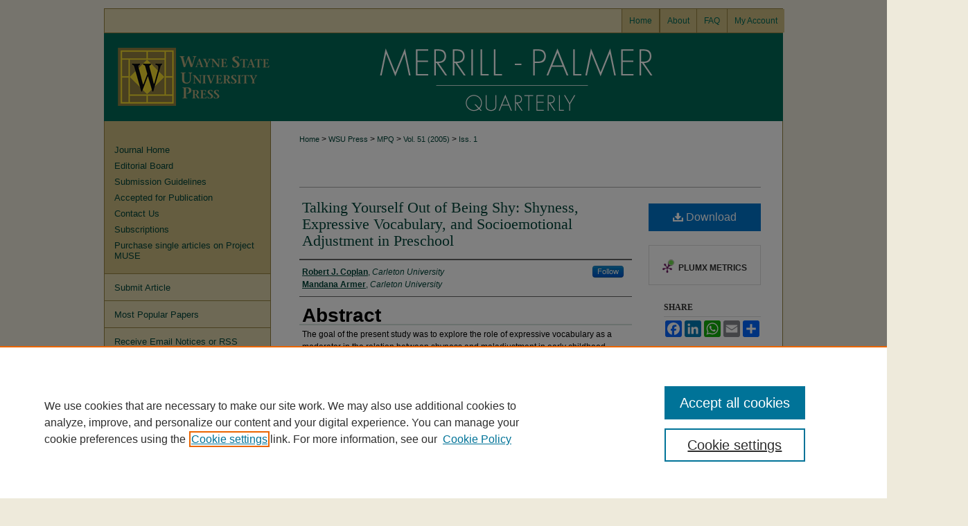

--- FILE ---
content_type: text/html; charset=UTF-8
request_url: https://digitalcommons.wayne.edu/mpq/vol51/iss1/3/
body_size: 8771
content:

<!DOCTYPE html>
<html lang="en">
<head><!-- inj yui3-seed: --><script type='text/javascript' src='//cdnjs.cloudflare.com/ajax/libs/yui/3.6.0/yui/yui-min.js'></script><script type='text/javascript' src='//ajax.googleapis.com/ajax/libs/jquery/1.10.2/jquery.min.js'></script><!-- Adobe Analytics --><script type='text/javascript' src='https://assets.adobedtm.com/4a848ae9611a/d0e96722185b/launch-d525bb0064d8.min.js'></script><script type='text/javascript' src=/assets/nr_browser_production.js></script>

<!-- def.1 -->
<meta charset="utf-8">
<meta name="viewport" content="width=device-width">
<title>
"Shyness, Vocabulary, and Adjustment . . ." by Robert J. Coplan and Mandana Armer
</title>
 

<!-- FILE article_meta-tags.inc --><!-- FILE: /srv/sequoia/main/data/assets/site/article_meta-tags.inc -->
<meta itemprop="name" content="Talking Yourself Out of Being Shy:
Shyness, Expressive Vocabulary, and
Socioemotional Adjustment in Preschool">
<meta property="og:title" content="Talking Yourself Out of Being Shy:
Shyness, Expressive Vocabulary, and
Socioemotional Adjustment in Preschool">
<meta name="twitter:title" content="Talking Yourself Out of Being Shy:
Shyness, Expressive Vocabulary, and
Socioemotional Adjustment in Preschool">
<meta property="article:author" content="Robert J. Coplan">
<meta name="author" content="Robert J. Coplan">
<meta property="article:author" content="Mandana Armer">
<meta name="author" content="Mandana Armer">
<meta name="robots" content="noodp, noydir">
<meta name="description" content="The goal of the present study was to explore the role of expressive vocabulary as a moderator in the relation between shyness and maladjustment in early childhood. Participants were 82 preschool children (39 males, 43 females). Mothers rated children’s shyness at the start of the preschool year. Children were interviewed individually to assess expressive vocabulary and self-perceptions. Near the end of the school year, teachers completed ratings of child adjustment. No significant relation was found between shyness and expressive vocabulary. However, shyness and expressive vocabulary were found to interact in the prediction of indices of maladjustment. Specifically, increased expressive vocabulary appeared to act as a buffer against certain negative outcomes related to shyness. Implications are discussed in terms of the possible effect of social context on shy children’s performance on formal language assessments, as well as the potential role of verbal abilities in the coping skills of shy children.">
<meta itemprop="description" content="The goal of the present study was to explore the role of expressive vocabulary as a moderator in the relation between shyness and maladjustment in early childhood. Participants were 82 preschool children (39 males, 43 females). Mothers rated children’s shyness at the start of the preschool year. Children were interviewed individually to assess expressive vocabulary and self-perceptions. Near the end of the school year, teachers completed ratings of child adjustment. No significant relation was found between shyness and expressive vocabulary. However, shyness and expressive vocabulary were found to interact in the prediction of indices of maladjustment. Specifically, increased expressive vocabulary appeared to act as a buffer against certain negative outcomes related to shyness. Implications are discussed in terms of the possible effect of social context on shy children’s performance on formal language assessments, as well as the potential role of verbal abilities in the coping skills of shy children.">
<meta name="twitter:description" content="The goal of the present study was to explore the role of expressive vocabulary as a moderator in the relation between shyness and maladjustment in early childhood. Participants were 82 preschool children (39 males, 43 females). Mothers rated children’s shyness at the start of the preschool year. Children were interviewed individually to assess expressive vocabulary and self-perceptions. Near the end of the school year, teachers completed ratings of child adjustment. No significant relation was found between shyness and expressive vocabulary. However, shyness and expressive vocabulary were found to interact in the prediction of indices of maladjustment. Specifically, increased expressive vocabulary appeared to act as a buffer against certain negative outcomes related to shyness. Implications are discussed in terms of the possible effect of social context on shy children’s performance on formal language assessments, as well as the potential role of verbal abilities in the coping skills of shy children.">
<meta property="og:description" content="The goal of the present study was to explore the role of expressive vocabulary as a moderator in the relation between shyness and maladjustment in early childhood. Participants were 82 preschool children (39 males, 43 females). Mothers rated children’s shyness at the start of the preschool year. Children were interviewed individually to assess expressive vocabulary and self-perceptions. Near the end of the school year, teachers completed ratings of child adjustment. No significant relation was found between shyness and expressive vocabulary. However, shyness and expressive vocabulary were found to interact in the prediction of indices of maladjustment. Specifically, increased expressive vocabulary appeared to act as a buffer against certain negative outcomes related to shyness. Implications are discussed in terms of the possible effect of social context on shy children’s performance on formal language assessments, as well as the potential role of verbal abilities in the coping skills of shy children.">
<meta name="keywords" content="Social adjustment in children, Bashfulness in children, Verbal ability in children">
<meta name="bepress_citation_journal_title" content="Merrill-Palmer Quarterly: A Peer Relations Journal">
<meta name="bepress_citation_firstpage" content="3">
<meta name="bepress_citation_author" content="Coplan, Robert J.">
<meta name="bepress_citation_author_institution" content="Carleton University">
<meta name="bepress_citation_author" content="Armer, Mandana">
<meta name="bepress_citation_author_institution" content="Carleton University">
<meta name="bepress_citation_title" content="Talking Yourself Out of Being Shy:
Shyness, Expressive Vocabulary, and
Socioemotional Adjustment in Preschool">
<meta name="bepress_citation_date" content="2005">
<meta name="bepress_citation_volume" content="51">
<meta name="bepress_citation_issue" content="1">
<!-- FILE: /srv/sequoia/main/data/assets/site/ir_download_link.inc -->
<!-- FILE: /srv/sequoia/main/data/assets/site/article_meta-tags.inc (cont) -->
<meta name="bepress_citation_pdf_url" content="https://digitalcommons.wayne.edu/cgi/viewcontent.cgi?article=1176&amp;context=mpq">
<meta name="bepress_citation_abstract_html_url" content="https://digitalcommons.wayne.edu/mpq/vol51/iss1/3">
<meta name="bepress_citation_issn" content="0272-930X">
<meta name="bepress_citation_online_date" content="2011/8/17">
<meta name="viewport" content="width=device-width">
<!-- Additional Twitter data -->
<meta name="twitter:card" content="summary">
<!-- Additional Open Graph data -->
<meta property="og:type" content="article">
<meta property="og:url" content="https://digitalcommons.wayne.edu/mpq/vol51/iss1/3">
<meta property="og:site_name" content="DigitalCommons@WayneState">




<!-- FILE: article_meta-tags.inc (cont) -->
<meta name="bepress_is_article_cover_page" content="1">


<!-- sh.1 -->
<link rel="stylesheet" href="/mpq/ir-style.css" type="text/css" media="screen">
<link rel="stylesheet" href="/mpq/ir-custom.css" type="text/css" media="screen">
<link rel="stylesheet" href="/mpq/ir-local.css" type="text/css" media="screen">
<link rel="alternate" type="application/rss+xml" title="Merrill-Palmer Quarterly Newsfeed" href="/mpq/recent.rss">
<link rel="shortcut icon" href="/favicon.ico" type="image/x-icon">
<script type="text/javascript" src="/assets/jsUtilities.js"></script>
<script type="text/javascript" src="/assets/footnoteLinks.js"></script>
<link rel="stylesheet" href="/ir-print.css" type="text/css" media="print">
<!--[if IE]>
<link rel="stylesheet" href="/ir-ie.css" type="text/css" media="screen">
<![endif]-->

<!-- end sh.1 -->




<script type="text/javascript">var pageData = {"page":{"environment":"prod","productName":"bpdg","language":"en","name":"ir_journal:volume:issue:article","businessUnit":"els:rp:st"},"visitor":{}};</script>

</head>
<body >
<!-- FILE /srv/sequoia/main/data/journals/digitalcommons.wayne.edu/mpq/assets/header.pregen --><!-- This is the mobile navbar file. Do not delete or move from the top of header.pregen -->
<!-- FILE: /srv/sequoia/main/data/assets/site/mobile_nav.inc --><!--[if !IE]>-->
<script src="/assets/scripts/dc-mobile/dc-responsive-nav.js"></script>

<header id="mobile-nav" class="nav-down device-fixed-height" style="visibility: hidden;">
  
  
  <nav class="nav-collapse">
    <ul>
      <li class="menu-item active device-fixed-width"><a href="https://digitalcommons.wayne.edu" title="Home" data-scroll >Home</a></li>
      <li class="menu-item device-fixed-width"><a href="https://digitalcommons.wayne.edu/do/search/advanced/" title="Search" data-scroll ><i class="icon-search"></i> Search</a></li>
      <li class="menu-item device-fixed-width"><a href="https://digitalcommons.wayne.edu/communities.html" title="Browse" data-scroll >Browse Collections</a></li>
      <li class="menu-item device-fixed-width"><a href="/cgi/myaccount.cgi?context=" title="My Account" data-scroll >My Account</a></li>
      <li class="menu-item device-fixed-width"><a href="https://digitalcommons.wayne.edu/about.html" title="About" data-scroll >About</a></li>
      <li class="menu-item device-fixed-width"><a href="https://network.bepress.com" title="Digital Commons Network" data-scroll ><img width="16" height="16" alt="DC Network" style="vertical-align:top;" src="/assets/md5images/8e240588cf8cd3a028768d4294acd7d3.png"> Digital Commons Network™</a></li>
    </ul>
  </nav>
</header>

<script src="/assets/scripts/dc-mobile/dc-mobile-nav.js"></script>
<!--<![endif]-->
<!-- FILE: /srv/sequoia/main/data/journals/digitalcommons.wayne.edu/mpq/assets/header.pregen (cont) -->
<div id="mpq">


<div id="container"><a href="#main" class="skiplink" accesskey="2" >Skip to main content</a>



<div id="header">
<div id="subheader">
<!-- FILE: /srv/sequoia/main/data/assets/site/ir_navigation.inc --><div id="tabs" role="navigation" aria-label="Main"><ul><li id="tabone"><a href="https://digitalcommons.wayne.edu" title="Home" ><span>Home</span></a></li><li id="tabtwo"><a href="https://digitalcommons.wayne.edu/about.html" title="About" ><span>About</span></a></li><li id="tabthree"><a href="https://digitalcommons.wayne.edu/faq.html" title="FAQ" ><span>FAQ</span></a></li><li id="tabfour"><a href="https://digitalcommons.wayne.edu/cgi/myaccount.cgi?context=" title="My Account" ><span>My Account</span></a></li></ul></div>


<!-- FILE: /srv/sequoia/main/data/journals/digitalcommons.wayne.edu/mpq/assets/header.pregen (cont) -->
</div>
<!-- FILE: /srv/sequoia/main/data/assets/site/ir_journal/ir_logo.inc -->




	<div id="logo">
		<a href="https://digitalcommons.wayne.edu/mpq" >
			<img width="240" height="127" border="0" alt="Merrill-Palmer Quarterly: A Peer Relations Journal" src="/assets/md5images/679dbb8499dfab057e423c0ce55b6df5.gif">
		</a>
	</div>

	




<!-- FILE: /srv/sequoia/main/data/journals/digitalcommons.wayne.edu/mpq/assets/header.pregen (cont) -->
<div id="pagetitle">

<h1><a href="https://digitalcommons.wayne.edu/mpq" title="Merrill-Palmer Quarterly: A Peer Relations Journal" >Merrill-Palmer Quarterly: A Peer Relations Journal</a></h1>
</div>
</div>

<div id="wrapper">
<div id="content">
<div id="main" class="text">
<!-- FILE: /srv/sequoia/main/data/assets/site/ir_journal/ir_breadcrumb.inc -->
	<ul id="pager">
		<li>&nbsp;</li>
		 
		<li>&nbsp;</li> 
		
	</ul>

<div class="crumbs" role="navigation" aria-label="Breadcrumb">
	<p>
		

		
		
		
			<a href="https://digitalcommons.wayne.edu" class="ignore" >Home</a>
		
		
		
		
		
		
		
		
		 <span aria-hidden="true">&gt;</span> 
			<a href="https://digitalcommons.wayne.edu/wsupress" class="ignore" >WSU Press</a>
		
		
		
		
		
		 <span aria-hidden="true">&gt;</span> 
			<a href="https://digitalcommons.wayne.edu/mpq" class="ignore" >MPQ</a>
		
		
		
		 <span aria-hidden="true">&gt;</span> 
			<a href="https://digitalcommons.wayne.edu/mpq/vol51" class="ignore" >Vol. 51 (2005)</a>
		
		
		
		
		
		
		 <span aria-hidden="true">&gt;</span> 
			<a href="https://digitalcommons.wayne.edu/mpq/vol51/iss1" class="ignore" >Iss. 1</a>
		
		
		
		
		
	</p>
</div>

<div class="clear">&nbsp;</div>
<!-- FILE: /srv/sequoia/main/data/journals/digitalcommons.wayne.edu/mpq/assets/header.pregen (cont) --> 
<script type="text/javascript" src="/assets/floatbox/floatbox.js"></script>
<!-- FILE: /srv/sequoia/main/data/assets/site/ir_journal/article_info.inc --><!-- FILE: /srv/sequoia/main/data/assets/site/openurl.inc -->
<!-- FILE: /srv/sequoia/main/data/assets/site/ir_journal/article_info.inc (cont) -->
<!-- FILE: /srv/sequoia/main/data/assets/site/ir_download_link.inc -->
<!-- FILE: /srv/sequoia/main/data/assets/site/ir_journal/article_info.inc (cont) -->
<!-- FILE: /srv/sequoia/main/data/assets/site/ir_journal/ir_article_header.inc --><div id="sub">
<div id="alpha"><!-- FILE: /srv/sequoia/main/data/assets/site/ir_journal/article_info.inc (cont) --><div id='title' class='element'>
<h1><a href='https://digitalcommons.wayne.edu/cgi/viewcontent.cgi?article=1176&amp;context=mpq'>Talking Yourself Out of Being Shy:
Shyness, Expressive Vocabulary, and
Socioemotional Adjustment in Preschool</a></h1>
</div>
<div class='clear'></div>
<div id='authors' class='element'>
<h2 class='visually-hidden'>Authors</h2>
<p class="author"><a href='https://digitalcommons.wayne.edu/do/search/?q=%28author%3A%22Robert%20J.%20Coplan%22%20AND%20-bp_author_id%3A%5B%2A%20TO%20%2A%5D%29%20OR%20bp_author_id%3A%28%227489f01a-dc7b-4332-bf26-02dc54642dbf%22%29&start=0&context=87433'><strong>Robert J. Coplan</strong>, <em>Carleton University</em></a><a rel="nofollow" href="https://network.bepress.com/api/follow/subscribe?user=MWM4OTY3MmU3N2I2OWFjYQ%3D%3D&amp;institution=NzJmNzAzNjVjMDY5YjEzNA%3D%3D&amp;format=html" data-follow-set="user:MWM4OTY3MmU3N2I2OWFjYQ== institution:NzJmNzAzNjVjMDY5YjEzNA==" title="Follow Robert J. Coplan" class="btn followable">Follow</a><br />
<a href='https://digitalcommons.wayne.edu/do/search/?q=author%3A%22Mandana%20Armer%22&start=0&context=87433'><strong>Mandana Armer</strong>, <em>Carleton University</em></a><br />
</p></div>
<div class='clear'></div>
<div id='abstract' class='element'>
<h2 class='field-heading'>Abstract</h2>
<p>The goal of the present study was to explore the role of expressive vocabulary as a moderator in the relation between shyness and maladjustment in early childhood. Participants were 82 preschool children (39 males, 43 females). Mothers rated children’s shyness at the start of the preschool year. Children were interviewed individually to assess expressive vocabulary and self-perceptions. Near the end of the school year, teachers completed ratings of child adjustment. No significant relation was found between shyness and expressive vocabulary. However, shyness and expressive vocabulary were found to interact in the prediction of indices of maladjustment. Specifically, increased expressive vocabulary appeared to act as a buffer against certain negative outcomes related to shyness. Implications are discussed in terms of the possible effect of social context on shy children’s performance on formal language assessments, as well as the potential role of verbal abilities in the coping skills of shy children.</p>
</div>
<div class='clear'></div>
<div id='recommended_citation' class='element'>
<h2 class='field-heading'>Recommended Citation</h2>
<!-- FILE: /srv/sequoia/main/data/assets/site/ir_journal/ir_citation.inc -->
<p class="citation">
Coplan, Robert J. and Armer, Mandana
(2005)
"Talking Yourself Out of Being Shy:
Shyness, Expressive Vocabulary, and
Socioemotional Adjustment in Preschool,"
<em>Merrill-Palmer Quarterly: A Peer Relations Journal</em>: Vol. 51:
Iss.
1, Article 3.
<br>
Available at:
https://digitalcommons.wayne.edu/mpq/vol51/iss1/3</p>
<!-- FILE: /srv/sequoia/main/data/assets/site/ir_journal/article_info.inc (cont) --></div>
<div class='clear'></div>
</div>
    </div>
    <div id='beta_7-3'>
<!-- FILE: /srv/sequoia/main/data/assets/site/info_box_7_3.inc --><!-- FILE: /srv/sequoia/main/data/assets/site/openurl.inc -->
<!-- FILE: /srv/sequoia/main/data/assets/site/info_box_7_3.inc (cont) -->
<!-- FILE: /srv/sequoia/main/data/assets/site/ir_download_link.inc -->
<!-- FILE: /srv/sequoia/main/data/assets/site/info_box_7_3.inc (cont) -->
	<!-- FILE: /srv/sequoia/main/data/assets/site/info_box_download_button.inc --><div class="aside download-button">
      <a id="pdf" class="btn" href="https://digitalcommons.wayne.edu/cgi/viewcontent.cgi?article=1176&amp;context=mpq" title="PDF (195&nbsp;KB) opens in new window" target="_blank" > 
    	<i class="icon-download-alt" aria-hidden="true"></i>
        Download
      </a>
</div>
<!-- FILE: /srv/sequoia/main/data/assets/site/info_box_7_3.inc (cont) -->
	<!-- FILE: /srv/sequoia/main/data/assets/site/info_box_embargo.inc -->
<!-- FILE: /srv/sequoia/main/data/assets/site/info_box_7_3.inc (cont) -->
<!-- FILE: /srv/sequoia/main/data/assets/site/info_box_custom_upper.inc -->
<!-- FILE: /srv/sequoia/main/data/assets/site/info_box_7_3.inc (cont) -->
<!-- FILE: /srv/sequoia/main/data/assets/site/info_box_openurl.inc -->
<!-- FILE: /srv/sequoia/main/data/assets/site/info_box_7_3.inc (cont) -->
<!-- FILE: /srv/sequoia/main/data/assets/site/info_box_article_metrics.inc -->
<div id="article-stats" class="aside hidden">
    <p class="article-downloads-wrapper hidden"><span id="article-downloads"></span> DOWNLOADS</p>
    <p class="article-stats-date hidden">Since August 17, 2011</p>
    <p class="article-plum-metrics">
        <a href="https://plu.mx/plum/a/?repo_url=https://digitalcommons.wayne.edu/mpq/vol51/iss1/3" class="plumx-plum-print-popup plum-bigben-theme" data-badge="true" data-hide-when-empty="true" ></a>
    </p>
</div>
<script type="text/javascript" src="//cdn.plu.mx/widget-popup.js"></script>
<!-- Article Download Counts -->
<script type="text/javascript" src="/assets/scripts/article-downloads.pack.js"></script>
<script type="text/javascript">
    insertDownloads(2165401);
</script>
<!-- Add border to Plum badge & download counts when visible -->
<script>
// bind to event when PlumX widget loads
jQuery('body').bind('plum:widget-load', function(e){
// if Plum badge is visible
  if (jQuery('.PlumX-Popup').length) {
// remove 'hidden' class
  jQuery('#article-stats').removeClass('hidden');
  jQuery('.article-stats-date').addClass('plum-border');
  }
});
// bind to event when page loads
jQuery(window).bind('load',function(e){
// if DC downloads are visible
  if (jQuery('#article-downloads').text().length > 0) {
// add border to aside
  jQuery('#article-stats').removeClass('hidden');
  }
});
</script>
<!-- Adobe Analytics: Download Click Tracker -->
<script>
$(function() {
  // Download button click event tracker for PDFs
  $(".aside.download-button").on("click", "a#pdf", function(event) {
    pageDataTracker.trackEvent('navigationClick', {
      link: {
          location: 'aside download-button',
          name: 'pdf'
      }
    });
  });
  // Download button click event tracker for native files
  $(".aside.download-button").on("click", "a#native", function(event) {
    pageDataTracker.trackEvent('navigationClick', {
        link: {
            location: 'aside download-button',
            name: 'native'
        }
     });
  });
});
</script>
<!-- FILE: /srv/sequoia/main/data/assets/site/info_box_7_3.inc (cont) -->
	<!-- FILE: /srv/sequoia/main/data/assets/site/info_box_disciplines.inc -->
<!-- FILE: /srv/sequoia/main/data/assets/site/info_box_7_3.inc (cont) -->
<!-- FILE: /srv/sequoia/main/data/assets/site/bookmark_widget.inc -->
<div id="share" class="aside">
<h2>Share</h2>
	<div class="a2a_kit a2a_kit_size_24 a2a_default_style">
    	<a class="a2a_button_facebook"></a>
    	<a class="a2a_button_linkedin"></a>
		<a class="a2a_button_whatsapp"></a>
		<a class="a2a_button_email"></a>
    	<a class="a2a_dd"></a>
    	<script async src="https://static.addtoany.com/menu/page.js"></script>
	</div>
</div>
<!-- FILE: /srv/sequoia/main/data/assets/site/info_box_7_3.inc (cont) -->
<!-- FILE: /srv/sequoia/main/data/assets/site/info_box_geolocate.inc --><!-- FILE: /srv/sequoia/main/data/assets/site/ir_geolocate_enabled_and_displayed.inc -->
<!-- FILE: /srv/sequoia/main/data/assets/site/info_box_geolocate.inc (cont) -->
<!-- FILE: /srv/sequoia/main/data/assets/site/info_box_7_3.inc (cont) -->
	<!-- FILE: /srv/sequoia/main/data/assets/site/zotero_coins.inc -->
<span class="Z3988" title="ctx_ver=Z39.88-2004&amp;rft_val_fmt=info%3Aofi%2Ffmt%3Akev%3Amtx%3Ajournal&amp;rft_id=https%3A%2F%2Fdigitalcommons.wayne.edu%2Fmpq%2Fvol51%2Fiss1%2F3&amp;rft.atitle=Talking%20Yourself%20Out%20of%20Being%20Shy%3A%0AShyness%2C%20Expressive%20Vocabulary%2C%20and%0ASocioemotional%20Adjustment%20in%20Preschool&amp;rft.aufirst=Robert&amp;rft.aulast=Coplan&amp;rft.au=Mandana%20Armer&amp;rft.jtitle=Merrill-Palmer%20Quarterly%3A%20A%20Peer%20Relations%20Journal&amp;rft.volume=51&amp;rft.issue=1&amp;rft.issn=0272-930X&amp;rft.date=2005-01-01">COinS</span>
<!-- FILE: /srv/sequoia/main/data/assets/site/info_box_7_3.inc (cont) -->
<!-- FILE: /srv/sequoia/main/data/assets/site/info_box_custom_lower.inc -->
<!-- FILE: /srv/sequoia/main/data/assets/site/info_box_7_3.inc (cont) -->
<!-- FILE: /srv/sequoia/main/data/assets/site/ir_journal/article_info.inc (cont) --></div>
<div class='clear'>&nbsp;</div>
<!-- FILE: /srv/sequoia/main/data/assets/site/ir_article_custom_fields.inc -->
<!-- FILE: /srv/sequoia/main/data/assets/site/ir_journal/article_info.inc (cont) -->
<!-- FILE: /srv/sequoia/main/data/assets/site/ir_journal/volume/issue/article/index.html (cont) --> 

<!-- FILE /srv/sequoia/main/data/assets/site/ir_journal/footer.pregen -->

	<!-- FILE: /srv/sequoia/main/data/assets/site/ir_journal/footer_custom_7_8.inc -->				</div>

<div class="verticalalign">&nbsp;</div>
<div class="clear">&nbsp;</div>

			</div>

				<div id="sidebar">
					<!-- FILE: /srv/sequoia/main/data/assets/site/ir_journal/ir_journal_sidebar_7_8.inc -->

	<!-- FILE: /srv/sequoia/main/data/journals/digitalcommons.wayne.edu/mpq/assets/ir_journal_sidebar_links_7_8.inc --><ul class="sb-custom-journal">
	<li class="sb-home">
		<a href="https://digitalcommons.wayne.edu/mpq" title="Merrill-Palmer Quarterly: A Peer Relations Journal" accesskey="1" >
				Journal Home
		</a>
	</li>
		<li class="sb-ed-board">
			<a href="https://digitalcommons.wayne.edu/mpq/editorialboard.html" >
				Editorial Board
			</a>
		</li>
		<li class="sb-guidelines">
			<a href="https://digitalcommons.wayne.edu/mpq/guidelines.html" >
				Submission Guidelines
			</a>
		</li>
		<li class="sb-accepted">
			<a href="https://muse.jhu.edu/issue/54172" >
				Accepted for Publication
			</a>
		</li>
		<li class="sb-contact">
			<a href="https://digitalcommons.wayne.edu/mpq/contact.html" >
				Contact Us
			</a>
		</li>
		<li class="sb-subscriptions">
			<a href="https://commerce.wayne.edu/wsupjournals/mpq/merrill-palmer-quarterly-subscriptions.html" >
				Subscriptions
			</a>
		</li>
		<li class="sb-project-muse">
			<a href="https://muse.jhu.edu/journal/132" >
				Purchase single articles on Project MUSE
			</a>
		</li>
</ul>
<!-- FILE: /srv/sequoia/main/data/assets/site/ir_journal/ir_journal_sidebar_7_8.inc (cont) -->
		<!-- FILE: /srv/sequoia/main/data/assets/site/urc_badge.inc -->
<!-- FILE: /srv/sequoia/main/data/assets/site/ir_journal/ir_journal_sidebar_7_8.inc (cont) -->
	<!-- FILE: /srv/sequoia/main/data/assets/site/ir_journal/ir_journal_navcontainer_7_8.inc --><div id="navcontainer">
	<ul id="navlist">
			<li class="sb-submit">
					<a href="https://digitalcommons.wayne.edu/cgi/submit.cgi?context=mpq" title="Submit Article to Merrill-Palmer Quarterly: A Peer Relations Journal" >
						Submit Article</a>
			</li>
			<li class="sb-popular">
				<a href="https://digitalcommons.wayne.edu/mpq/topdownloads.html" title="View the top downloaded papers" >
						Most Popular Papers
				</a>
			</li>
			<li class="sb-rss">
				<a href="https://digitalcommons.wayne.edu/mpq/announcements.html" title="Receive notifications of new content" >
					Receive Email Notices or RSS
				</a>
			</li>
	</ul>
<!-- FILE: /srv/sequoia/main/data/journals/digitalcommons.wayne.edu/mpq/assets/ir_journal_special_issue_7_8.inc -->
	<div class="vnav">
		<ul>
			<li class="sb-special-label">
				<h3>
						Special Issues:
				</h3>
			</li>
						<li class="sb-special">
							<a href="https://digitalcommons.wayne.edu/mpq/vol70/iss3" title="Most Recent Special Issue" >
									Supporting the Next Generation of Developmental Scientists
							</a>
						</li>
						<li class="sb-special">
							<a href="https://digitalcommons.wayne.edu/mpq/vol70/iss2" title="Most Recent Special Issue" >
									Celebrating the 70th Anniversary of Merrill-Palmer Quarterly
							</a>
						</li>
		</ul>
	</div>
<!-- FILE: /srv/sequoia/main/data/assets/site/ir_journal/ir_journal_navcontainer_7_8.inc (cont) -->
</div><!-- FILE: /srv/sequoia/main/data/assets/site/ir_journal/ir_journal_sidebar_7_8.inc (cont) -->
	<!-- FILE: /srv/sequoia/main/data/assets/site/ir_journal/ir_journal_sidebar_search_7_8.inc --><div class="sidebar-search">
	<form method="post" action="https://digitalcommons.wayne.edu/cgi/redirect.cgi" id="browse">
		<label for="url">
			Select an issue:
		</label>
			<br>
		<!-- FILE: /srv/sequoia/main/data/assets/site/ir_journal/ir_journal_volume_issue_popup_7_8.inc --><div>
	<span class="border">
								<select name="url" id="url">
							<option value="https://digitalcommons.wayne.edu/mpq/all_issues.html">
								All Issues
							</option>
										<option value="https://digitalcommons.wayne.edu/mpq/vol70/iss4">
											Vol. 70, 
											Iss. 4
										</option>
										<option value="https://digitalcommons.wayne.edu/mpq/vol70/iss3">
											Vol. 70, 
											Iss. 3
										</option>
										<option value="https://digitalcommons.wayne.edu/mpq/vol70/iss2">
											Vol. 70, 
											Iss. 2
										</option>
										<option value="https://digitalcommons.wayne.edu/mpq/vol70/iss1">
											Vol. 70, 
											Iss. 1
										</option>
										<option value="https://digitalcommons.wayne.edu/mpq/vol69/iss4">
											Vol. 69, 
											Iss. 4
										</option>
										<option value="https://digitalcommons.wayne.edu/mpq/vol69/iss3">
											Vol. 69, 
											Iss. 3
										</option>
										<option value="https://digitalcommons.wayne.edu/mpq/vol69/iss2">
											Vol. 69, 
											Iss. 2
										</option>
										<option value="https://digitalcommons.wayne.edu/mpq/vol69/iss1">
											Vol. 69, 
											Iss. 1
										</option>
										<option value="https://digitalcommons.wayne.edu/mpq/vol68/iss4">
											Vol. 68, 
											Iss. 4
										</option>
										<option value="https://digitalcommons.wayne.edu/mpq/vol68/iss3">
											Vol. 68, 
											Iss. 3
										</option>
										<option value="https://digitalcommons.wayne.edu/mpq/vol68/iss2">
											Vol. 68, 
											Iss. 2
										</option>
										<option value="https://digitalcommons.wayne.edu/mpq/vol68/iss1">
											Vol. 68, 
											Iss. 1
										</option>
										<option value="https://digitalcommons.wayne.edu/mpq/vol67/iss4">
											Vol. 67, 
											Iss. 4
										</option>
										<option value="https://digitalcommons.wayne.edu/mpq/vol67/iss3">
											Vol. 67, 
											Iss. 3
										</option>
										<option value="https://digitalcommons.wayne.edu/mpq/vol67/iss2">
											Vol. 67, 
											Iss. 2
										</option>
										<option value="https://digitalcommons.wayne.edu/mpq/vol67/iss1">
											Vol. 67, 
											Iss. 1
										</option>
										<option value="https://digitalcommons.wayne.edu/mpq/vol66/iss4">
											Vol. 66, 
											Iss. 4
										</option>
										<option value="https://digitalcommons.wayne.edu/mpq/vol66/iss3">
											Vol. 66, 
											Iss. 3
										</option>
										<option value="https://digitalcommons.wayne.edu/mpq/vol66/iss2">
											Vol. 66, 
											Iss. 2
										</option>
										<option value="https://digitalcommons.wayne.edu/mpq/vol66/iss1">
											Vol. 66, 
											Iss. 1
										</option>
										<option value="https://digitalcommons.wayne.edu/mpq/vol65/iss4">
											Vol. 65, 
											Iss. 4
										</option>
										<option value="https://digitalcommons.wayne.edu/mpq/vol65/iss3">
											Vol. 65, 
											Iss. 3
										</option>
										<option value="https://digitalcommons.wayne.edu/mpq/vol65/iss2">
											Vol. 65, 
											Iss. 2
										</option>
										<option value="https://digitalcommons.wayne.edu/mpq/vol65/iss1">
											Vol. 65, 
											Iss. 1
										</option>
										<option value="https://digitalcommons.wayne.edu/mpq/vol64/iss4">
											Vol. 64, 
											Iss. 4
										</option>
										<option value="https://digitalcommons.wayne.edu/mpq/vol64/iss3">
											Vol. 64, 
											Iss. 3
										</option>
										<option value="https://digitalcommons.wayne.edu/mpq/vol64/iss2">
											Vol. 64, 
											Iss. 2
										</option>
										<option value="https://digitalcommons.wayne.edu/mpq/vol64/iss1">
											Vol. 64, 
											Iss. 1
										</option>
										<option value="https://digitalcommons.wayne.edu/mpq/vol63/iss4">
											Vol. 63, 
											Iss. 4
										</option>
										<option value="https://digitalcommons.wayne.edu/mpq/vol63/iss3">
											Vol. 63, 
											Iss. 3
										</option>
										<option value="https://digitalcommons.wayne.edu/mpq/vol63/iss2">
											Vol. 63, 
											Iss. 2
										</option>
										<option value="https://digitalcommons.wayne.edu/mpq/vol63/iss1">
											Vol. 63, 
											Iss. 1
										</option>
										<option value="https://digitalcommons.wayne.edu/mpq/vol62/iss4">
											Vol. 62, 
											Iss. 4
										</option>
										<option value="https://digitalcommons.wayne.edu/mpq/vol62/iss3">
											Vol. 62, 
											Iss. 3
										</option>
										<option value="https://digitalcommons.wayne.edu/mpq/vol62/iss2">
											Vol. 62, 
											Iss. 2
										</option>
										<option value="https://digitalcommons.wayne.edu/mpq/vol62/iss1">
											Vol. 62, 
											Iss. 1
										</option>
										<option value="https://digitalcommons.wayne.edu/mpq/vol61/iss4">
											Vol. 61, 
											Iss. 4
										</option>
										<option value="https://digitalcommons.wayne.edu/mpq/vol61/iss3">
											Vol. 61, 
											Iss. 3
										</option>
										<option value="https://digitalcommons.wayne.edu/mpq/vol61/iss2">
											Vol. 61, 
											Iss. 2
										</option>
										<option value="https://digitalcommons.wayne.edu/mpq/vol61/iss1">
											Vol. 61, 
											Iss. 1
										</option>
										<option value="https://digitalcommons.wayne.edu/mpq/vol60/iss4">
											Vol. 60, 
											Iss. 4
										</option>
										<option value="https://digitalcommons.wayne.edu/mpq/vol60/iss3">
											Vol. 60, 
											Iss. 3
										</option>
										<option value="https://digitalcommons.wayne.edu/mpq/vol60/iss2">
											Vol. 60, 
											Iss. 2
										</option>
										<option value="https://digitalcommons.wayne.edu/mpq/vol60/iss1">
											Vol. 60, 
											Iss. 1
										</option>
										<option value="https://digitalcommons.wayne.edu/mpq/vol59/iss4">
											Vol. 59, 
											Iss. 4
										</option>
										<option value="https://digitalcommons.wayne.edu/mpq/vol59/iss3">
											Vol. 59, 
											Iss. 3
										</option>
										<option value="https://digitalcommons.wayne.edu/mpq/vol59/iss2">
											Vol. 59, 
											Iss. 2
										</option>
										<option value="https://digitalcommons.wayne.edu/mpq/vol59/iss1">
											Vol. 59, 
											Iss. 1
										</option>
										<option value="https://digitalcommons.wayne.edu/mpq/vol58/iss4">
											Vol. 58, 
											Iss. 4
										</option>
										<option value="https://digitalcommons.wayne.edu/mpq/vol58/iss3">
											Vol. 58, 
											Iss. 3
										</option>
										<option value="https://digitalcommons.wayne.edu/mpq/vol58/iss2">
											Vol. 58, 
											Iss. 2
										</option>
										<option value="https://digitalcommons.wayne.edu/mpq/vol58/iss1">
											Vol. 58, 
											Iss. 1
										</option>
										<option value="https://digitalcommons.wayne.edu/mpq/vol57/iss4">
											Vol. 57, 
											Iss. 4
										</option>
										<option value="https://digitalcommons.wayne.edu/mpq/vol57/iss3">
											Vol. 57, 
											Iss. 3
										</option>
										<option value="https://digitalcommons.wayne.edu/mpq/vol57/iss2">
											Vol. 57, 
											Iss. 2
										</option>
										<option value="https://digitalcommons.wayne.edu/mpq/vol57/iss1">
											Vol. 57, 
											Iss. 1
										</option>
										<option value="https://digitalcommons.wayne.edu/mpq/vol56/iss4">
											Vol. 56, 
											Iss. 4
										</option>
										<option value="https://digitalcommons.wayne.edu/mpq/vol56/iss3">
											Vol. 56, 
											Iss. 3
										</option>
										<option value="https://digitalcommons.wayne.edu/mpq/vol56/iss2">
											Vol. 56, 
											Iss. 2
										</option>
										<option value="https://digitalcommons.wayne.edu/mpq/vol56/iss1">
											Vol. 56, 
											Iss. 1
										</option>
										<option value="https://digitalcommons.wayne.edu/mpq/vol55/iss4">
											Vol. 55, 
											Iss. 4
										</option>
										<option value="https://digitalcommons.wayne.edu/mpq/vol55/iss3">
											Vol. 55, 
											Iss. 3
										</option>
										<option value="https://digitalcommons.wayne.edu/mpq/vol55/iss2">
											Vol. 55, 
											Iss. 2
										</option>
										<option value="https://digitalcommons.wayne.edu/mpq/vol55/iss1">
											Vol. 55, 
											Iss. 1
										</option>
										<option value="https://digitalcommons.wayne.edu/mpq/vol54/iss4">
											Vol. 54, 
											Iss. 4
										</option>
										<option value="https://digitalcommons.wayne.edu/mpq/vol54/iss3">
											Vol. 54, 
											Iss. 3
										</option>
										<option value="https://digitalcommons.wayne.edu/mpq/vol54/iss2">
											Vol. 54, 
											Iss. 2
										</option>
										<option value="https://digitalcommons.wayne.edu/mpq/vol54/iss1">
											Vol. 54, 
											Iss. 1
										</option>
										<option value="https://digitalcommons.wayne.edu/mpq/vol53/iss4">
											Vol. 53, 
											Iss. 4
										</option>
										<option value="https://digitalcommons.wayne.edu/mpq/vol53/iss3">
											Vol. 53, 
											Iss. 3
										</option>
										<option value="https://digitalcommons.wayne.edu/mpq/vol53/iss2">
											Vol. 53, 
											Iss. 2
										</option>
										<option value="https://digitalcommons.wayne.edu/mpq/vol53/iss1">
											Vol. 53, 
											Iss. 1
										</option>
										<option value="https://digitalcommons.wayne.edu/mpq/vol52/iss4">
											Vol. 52, 
											Iss. 4
										</option>
										<option value="https://digitalcommons.wayne.edu/mpq/vol52/iss3">
											Vol. 52, 
											Iss. 3
										</option>
										<option value="https://digitalcommons.wayne.edu/mpq/vol52/iss2">
											Vol. 52, 
											Iss. 2
										</option>
										<option value="https://digitalcommons.wayne.edu/mpq/vol52/iss1">
											Vol. 52, 
											Iss. 1
										</option>
										<option value="https://digitalcommons.wayne.edu/mpq/vol51/iss4">
											Vol. 51, 
											Iss. 4
										</option>
										<option value="https://digitalcommons.wayne.edu/mpq/vol51/iss3">
											Vol. 51, 
											Iss. 3
										</option>
										<option value="https://digitalcommons.wayne.edu/mpq/vol51/iss2">
											Vol. 51, 
											Iss. 2
										</option>
										<option value="https://digitalcommons.wayne.edu/mpq/vol51/iss1">
											Vol. 51, 
											Iss. 1
										</option>
										<option value="https://digitalcommons.wayne.edu/mpq/vol50/iss4">
											Vol. 50, 
											Iss. 4
										</option>
										<option value="https://digitalcommons.wayne.edu/mpq/vol50/iss3">
											Vol. 50, 
											Iss. 3
										</option>
										<option value="https://digitalcommons.wayne.edu/mpq/vol50/iss2">
											Vol. 50, 
											Iss. 2
										</option>
										<option value="https://digitalcommons.wayne.edu/mpq/vol50/iss1">
											Vol. 50, 
											Iss. 1
										</option>
										<option value="https://digitalcommons.wayne.edu/mpq/vol49/iss4">
											Vol. 49, 
											Iss. 4
										</option>
										<option value="https://digitalcommons.wayne.edu/mpq/vol49/iss3">
											Vol. 49, 
											Iss. 3
										</option>
										<option value="https://digitalcommons.wayne.edu/mpq/vol49/iss2">
											Vol. 49, 
											Iss. 2
										</option>
										<option value="https://digitalcommons.wayne.edu/mpq/vol49/iss1">
											Vol. 49, 
											Iss. 1
										</option>
										<option value="https://digitalcommons.wayne.edu/mpq/vol48/iss4">
											Vol. 48, 
											Iss. 4
										</option>
										<option value="https://digitalcommons.wayne.edu/mpq/vol48/iss3">
											Vol. 48, 
											Iss. 3
										</option>
										<option value="https://digitalcommons.wayne.edu/mpq/vol48/iss2">
											Vol. 48, 
											Iss. 2
										</option>
										<option value="https://digitalcommons.wayne.edu/mpq/vol48/iss1">
											Vol. 48, 
											Iss. 1
										</option>
										<option value="https://digitalcommons.wayne.edu/mpq/vol47/iss4">
											Vol. 47, 
											Iss. 4
										</option>
										<option value="https://digitalcommons.wayne.edu/mpq/vol47/iss3">
											Vol. 47, 
											Iss. 3
										</option>
										<option value="https://digitalcommons.wayne.edu/mpq/vol47/iss2">
											Vol. 47, 
											Iss. 2
										</option>
										<option value="https://digitalcommons.wayne.edu/mpq/vol47/iss1">
											Vol. 47, 
											Iss. 1
										</option>
										<option value="https://digitalcommons.wayne.edu/mpq/vol46/iss4">
											Vol. 46, 
											Iss. 4
										</option>
										<option value="https://digitalcommons.wayne.edu/mpq/vol46/iss3">
											Vol. 46, 
											Iss. 3
										</option>
										<option value="https://digitalcommons.wayne.edu/mpq/vol46/iss2">
											Vol. 46, 
											Iss. 2
										</option>
										<option value="https://digitalcommons.wayne.edu/mpq/vol46/iss1">
											Vol. 46, 
											Iss. 1
										</option>
										<option value="https://digitalcommons.wayne.edu/mpq/vol45/iss4">
											Vol. 45, 
											Iss. 4
										</option>
										<option value="https://digitalcommons.wayne.edu/mpq/vol45/iss3">
											Vol. 45, 
											Iss. 3
										</option>
										<option value="https://digitalcommons.wayne.edu/mpq/vol45/iss2">
											Vol. 45, 
											Iss. 2
										</option>
										<option value="https://digitalcommons.wayne.edu/mpq/vol45/iss1">
											Vol. 45, 
											Iss. 1
										</option>
						</select>
		<input type="submit" value="Browse" class="searchbutton" style="font-size:11px;">
	</span>
</div>
<!-- FILE: /srv/sequoia/main/data/assets/site/ir_journal/ir_journal_sidebar_search_7_8.inc (cont) -->
			<div style="clear:left;">&nbsp;</div>
	</form>
	<!-- FILE: /srv/sequoia/main/data/assets/site/ir_sidebar_search_7_8.inc -->
<form method='get' action='https://digitalcommons.wayne.edu/do/search/' id="sidebar-search">
	<label for="search" accesskey="4">
		Enter search terms:
	</label>
		<div>
			<span class="border">
				<input type="text" name='q' class="search" id="search">
			</span> 
			<input type="submit" value="Search" class="searchbutton" style="font-size:11px;">
		</div>
	<label for="context">
		Select context to search:
	</label> 
		<div>
			<span class="border">
				<select name="fq" id="context">
						<option value='virtual_ancestor_link:"https://digitalcommons.wayne.edu/mpq"'>in this journal</option>
					<option value='virtual_ancestor_link:"https://digitalcommons.wayne.edu"'>in this repository</option>
					<option value='virtual_ancestor_link:"http:/"'>across all repositories</option>
				</select>
			</span>
		</div>
</form>
<p class="advanced">
		<a href="https://digitalcommons.wayne.edu/do/search/advanced/?fq=virtual_ancestor_link:%22https://digitalcommons.wayne.edu/mpq%22" >
			Advanced Search
		</a>
</p>
<!-- FILE: /srv/sequoia/main/data/assets/site/ir_journal/ir_journal_sidebar_search_7_8.inc (cont) -->
</div>
<!-- FILE: /srv/sequoia/main/data/assets/site/ir_journal/ir_journal_sidebar_7_8.inc (cont) -->
	<!-- FILE: /srv/sequoia/main/data/journals/digitalcommons.wayne.edu/mpq/assets/ir_journal_issn_7_8.inc -->
	<div id="issn">
		<p class="sb-issn">
		</p>
	</div>
	<div class="clear">&nbsp;</div>
<!-- FILE: /srv/sequoia/main/data/assets/site/ir_journal/ir_journal_sidebar_7_8.inc (cont) -->
	<!-- FILE: /srv/sequoia/main/data/assets/site/ir_journal/ir_journal_custom_lower_7_8.inc --><!-- FILE: /srv/sequoia/main/data/assets/site/ir_journal/ir_journal_sidebar_7_8.inc (cont) -->
	<!-- FILE: /srv/sequoia/main/data/assets/site/ir_journal/ir_custom_sidebar_images.inc --><!-- FILE: /srv/sequoia/main/data/assets/site/ir_journal/ir_journal_sidebar_7_8.inc (cont) -->
	<!-- FILE: /srv/sequoia/main/data/assets/site/ir_sidebar_geolocate.inc --><!-- FILE: /srv/sequoia/main/data/assets/site/ir_geolocate_enabled_and_displayed.inc -->
<!-- FILE: /srv/sequoia/main/data/assets/site/ir_sidebar_geolocate.inc (cont) -->
<!-- FILE: /srv/sequoia/main/data/assets/site/ir_journal/ir_journal_sidebar_7_8.inc (cont) -->
	<!-- FILE: /srv/sequoia/main/data/digitalcommons.wayne.edu/assets/ir_journal/ir_journal_custom_lowest_7_8.inc --><div id="sb-custom-lowest">
	<h2 class="sb-custom-title"></h2>
</div>
<!-- FILE: /srv/sequoia/main/data/assets/site/ir_journal/ir_journal_sidebar_7_8.inc (cont) -->

<!-- FILE: /srv/sequoia/main/data/assets/site/ir_journal/footer_custom_7_8.inc (cont) -->
						<div class="verticalalign">&nbsp;</div>
				</div>

		</div>

			<!-- FILE: /srv/sequoia/main/data/journals/digitalcommons.wayne.edu/mpq/assets/ir_journal_footer_content.inc --><div id="footer">
	<!-- FILE: /srv/sequoia/main/data/assets/site/ir_bepress_logo.inc --><div id="bepress">

<a href="https://www.elsevier.com/solutions/digital-commons" title="Elsevier - Digital Commons" >
	<em>Elsevier - Digital Commons</em>
</a>

</div>
<!-- FILE: /srv/sequoia/main/data/journals/digitalcommons.wayne.edu/mpq/assets/ir_journal_footer_content.inc (cont) -->
		<p>
			<a href="https://digitalcommons.wayne.edu" title="Home page" accesskey="1" >Home
			</a> | 
			<a href="https://digitalcommons.wayne.edu/about.html" title="About" >About
			</a> | 
			<a href="https://digitalcommons.wayne.edu/faq.html" title="FAQ" >FAQ
			</a> | 
			<a href="/cgi/myaccount.cgi?context=" title="My Account Page" accesskey="3" >My Account
			</a> | 
			<a href="https://digitalcommons.wayne.edu/accessibility.html" title="Accessibility Statement" accesskey="0" >Accessibility Statement
			</a> | &nbsp;
			DigitalCommons@WayneState ISSN 2572-8601
		</p>
		<p>
    			<a class="secondary-link" href="http://www.bepress.com/privacy.html" title="Privacy Policy" >
                                        Privacy
    			</a>
    			<a class="secondary-link" href="http://www.bepress.com/copyright_infringement.html" title="Copyright Policy" >
                                        Copyright
    			</a>	
		</p> 
</div>
<!-- FILE: /srv/sequoia/main/data/assets/site/ir_journal/footer_custom_7_8.inc (cont) -->

	</div>
</div>


<!-- FILE: /srv/sequoia/main/data/digitalcommons.wayne.edu/assets/ir_analytics.inc --><script>
  (function(i,s,o,g,r,a,m){i['GoogleAnalyticsObject']=r;i[r]=i[r]||function(){
  (i[r].q=i[r].q||[]).push(arguments)},i[r].l=1*new Date();a=s.createElement(o),
  m=s.getElementsByTagName(o)[0];a.async=1;a.src=g;m.parentNode.insertBefore(a,m)
  })(window,document,'script','https://www.google-analytics.com/analytics.js','ga');

  ga('create', 'UA-10184710-35', 'auto');
  ga('send', 'pageview');

</script><!-- FILE: /srv/sequoia/main/data/assets/site/ir_journal/footer_custom_7_8.inc (cont) -->

<!-- FILE: /srv/sequoia/main/data/assets/site/ir_journal/footer.pregen (cont) -->
<script type='text/javascript' src='/assets/scripts/bpbootstrap-20160726.pack.js'></script><script type='text/javascript'>BPBootstrap.init({appendCookie:''})</script></body></html>


--- FILE ---
content_type: text/css
request_url: https://digitalcommons.wayne.edu/mpq/ir-local.css
body_size: 1286
content:
/*
-----------------------------------------------
bepress IR local stylesheet.
Author:   Kyle G Sessions
Version:  03 June 2010
PLEASE SAVE THIS FILE LOCALLY!
----------------------------------------------- */

#mpq {
        margin-top: 12px; }

/* Header */

#mpq #header {
        height: 163px; }

#mpq #pagetitle,
#mpq #header h1,
#mpq #header h1 a {
        display: block;
        height: 127px;
        width: 740px;
        padding: 0;
        margin: 0; }

#mpq #pagetitle {
        margin-left: 240px; }

* html #mpq #pagetitle {
        width: 735px;
        float: right;
        margin-left: -5px; }

#mpq #header h1 a {
        background: #006857 url(../assets/md5images/fc98687974216b4f969f6a1dc01a408d.gif) top left no-repeat;
        text-indent: -9999px; }

/* Navigation */

#mpq #subheader {
        height: 34px;
        border-top: 1px solid #948240;
        border-bottom: 1px solid #948240;
        background: #ded4ac url(../assets/md5images/6edb52e7d415a974967fc927e6674187.gif) top left repeat-y; }

#mpq #subheader #tabs {
        float: right;
        font-size: 12px;
        height: 34px;
        line-height: 34px;
        padding: 0; }

#mpq #subheader #tabs ul {
        padding: 0; }

#mpq #subheader #tabs li {
        margin: 0; }

#mpq #subheader #tabs a {
        font-weight: normal;
        line-height: 34px;
        margin: 0;
        padding: 0 10px;
        border: none;
        border-left: 1px solid #948240;
        text-decoration: none; }

#mpq #subheader #tabs li#tabone a {
        border-right: 1px solid #948240; }

#mpq #subheader #tabs a:link,
#mpq #subheader #tabs a:visited {
        color: #006857;
        background-color: #ccbc80; }

#mpq #subheader #tabs a:active,
#mpq #subheader #tabs a:hover {
        color: #fff;
        background-color: #006857; }

/* Sidebar */

#mpq #sidebar {
        padding-top: 24px;
        font-size: 13px; }

#mpq #sidebar a:link,
#mpq #sidebar a:visited {
        color: #004439;
        text-decoration: none; }

#mpq #sidebar a:active,
#mpq #sidebar a:hover {
        color: #00856f;
        text-decoration: underline; }

#mpq #sidebar ul#navlist {
        border-top: 1px solid #948240; }

#mpq #sidebar ul#navlist li a {
        border-bottom: 1px solid #948240;
        background: #ded4ac url(../assets/md5images/6edb52e7d415a974967fc927e6674187.gif) top left repeat-y; }

#mpq #sidebar ul#navlist li a:link,
#mpq #sidebar ul#navlist li a:visited {
        color: #004439; 
        text-decoration: none; }

#mpq #sidebar ul#navlist li a:active,
#mpq #sidebar ul#navlist li a:hover {
        color: #006857;
        text-decoration: underline; }

#mpq #sidebar form label {
        font-size: 12px; }
       
#mpq #sidebar #issn p {
  font-weight: normal;
  margin-left: 15px;
  letter-spacing: 0;
  text-align: left;
  text-transform: none;
  color: #000; }

#mpq #sidebar input#email_address, 
#mpq #sidebar input#search,
#mpq #sidebar select,
#mpq .form-table select,
#mpq .form-table input#author { 
        border: 1px solid #d8cfa8;
        border-left: 5px solid #d8cfa8; }

/* Footer */

#mpq #footer {
        background: #ded4ac url(../assets/md5images/6edb52e7d415a974967fc927e6674187.gif) top right repeat-y;
        border-top: 1px solid #948240;
        border-bottom: 1px solid #948240; }

#mpq #footer p {
        font-size: 12px; }

#mpq #footer p,
#mpq #footer p a:link,
#mpq #footer p a:visited {
        color: #000;
        text-decoration: none; }

#mpq #footer p a:active,
#mpq #footer p a:hover {
        color: #006857;
        text-decoration: underline; }

/* Main content area */

#mpq #wrapper {
  background-image: url(../assets/md5images/d3fb5d606c96eea6ad9563bd3574ebca.gif); }

#mpq #content {
        background-color: transparent; }

#mpq #main.text a:link,
#mpq #main.text a:visited {
        color: #004439;
        text-decoration: none; }

#mpq #main.text a:active,
#mpq #main.text a:hover {
        color: #00856f;
        text-decoration: underline; }

#mpq #main.text .article-list h1 {
        font-size: 28px;
        border-bottom: 2px solid #d6e3de; }

#mpq #main.text #masthead {
  display: none; }

#mpq #main.text h2 {
  font-size: 28px;
  border-bottom: 2px solid #d6e3de; }

#mpq #main.text .article-list h2 {
  font-size: 18px;
  border: 0; }
  
/* Hide AmEx option on article purchase form - SF 1/15 (SUP-14707) */
select[name=cctype] option:nth-child(3) {display: none;} 


/* 2020-12-01 CUSTOM-1897 (right-aligned Nav Tabs) CAM */

#mpq #subheader #tabs a:hover,
#mpq #subheader #tabs a:active,
#mpq #subheader #tabs a:focus {
	color: #004439;
	background-color: #ded4ac; }

#mpq #subheader #tabs { width: 233px; }
#mpq #subheader #tabs li { float: left; }

